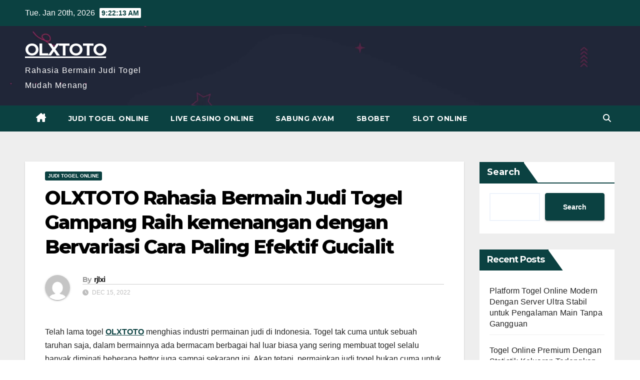

--- FILE ---
content_type: text/html; charset=UTF-8
request_url: https://sargamclub.org/olxtoto-rahasia-bermain-judi-togel-gampang-raih-kemenangan-dengan-bervariasi-cara-paling-efektif-gucialit/
body_size: 17557
content:


<!DOCTYPE html>
<html lang="en-US">
<head>
<meta charset="UTF-8">
<meta name="viewport" content="width=device-width, initial-scale=1">
<link rel="profile" href="https://gmpg.org/xfn/11">
<meta name='robots' content='index, follow, max-image-preview:large, max-snippet:-1, max-video-preview:-1' />

	<!-- This site is optimized with the Yoast SEO plugin v26.7 - https://yoast.com/wordpress/plugins/seo/ -->
	<title>OLXTOTO - OLXTOTO Rahasia Bermain Judi Togel Gampang Raih kemenangan dengan Bervariasi Cara Paling Efektif Gucialit</title>
	<meta name="description" content="OLXTOTO - OLXTOTO Rahasia Bermain Judi Togel Gampang Raih kemenangan dengan Bervariasi Cara Paling Efektif Gucialit" />
	<link rel="canonical" href="https://sargamclub.org/olxtoto-rahasia-bermain-judi-togel-gampang-raih-kemenangan-dengan-bervariasi-cara-paling-efektif-gucialit/" />
	<meta property="og:locale" content="en_US" />
	<meta property="og:type" content="article" />
	<meta property="og:title" content="OLXTOTO - OLXTOTO Rahasia Bermain Judi Togel Gampang Raih kemenangan dengan Bervariasi Cara Paling Efektif Gucialit" />
	<meta property="og:description" content="OLXTOTO - OLXTOTO Rahasia Bermain Judi Togel Gampang Raih kemenangan dengan Bervariasi Cara Paling Efektif Gucialit" />
	<meta property="og:url" content="https://sargamclub.org/olxtoto-rahasia-bermain-judi-togel-gampang-raih-kemenangan-dengan-bervariasi-cara-paling-efektif-gucialit/" />
	<meta property="og:site_name" content="OLXTOTO" />
	<meta property="article:published_time" content="2022-12-15T10:57:46+00:00" />
	<meta property="og:image" content="http://sargamclub.org/wp-content/uploads/2022/12/HojJn0g-1-300x171.jpg" />
	<meta name="author" content="rjlxi" />
	<meta name="twitter:card" content="summary_large_image" />
	<meta name="twitter:label1" content="Written by" />
	<meta name="twitter:data1" content="rjlxi" />
	<meta name="twitter:label2" content="Est. reading time" />
	<meta name="twitter:data2" content="5 minutes" />
	<script type="application/ld+json" class="yoast-schema-graph">{"@context":"https://schema.org","@graph":[{"@type":"Article","@id":"https://sargamclub.org/olxtoto-rahasia-bermain-judi-togel-gampang-raih-kemenangan-dengan-bervariasi-cara-paling-efektif-gucialit/#article","isPartOf":{"@id":"https://sargamclub.org/olxtoto-rahasia-bermain-judi-togel-gampang-raih-kemenangan-dengan-bervariasi-cara-paling-efektif-gucialit/"},"author":{"name":"rjlxi","@id":"https://sargamclub.org/#/schema/person/a5898aede497097985f9b26e8802e8ab"},"headline":"OLXTOTO Rahasia Bermain Judi Togel Gampang Raih kemenangan dengan Bervariasi Cara Paling Efektif Gucialit","datePublished":"2022-12-15T10:57:46+00:00","mainEntityOfPage":{"@id":"https://sargamclub.org/olxtoto-rahasia-bermain-judi-togel-gampang-raih-kemenangan-dengan-bervariasi-cara-paling-efektif-gucialit/"},"wordCount":1060,"commentCount":0,"image":{"@id":"https://sargamclub.org/olxtoto-rahasia-bermain-judi-togel-gampang-raih-kemenangan-dengan-bervariasi-cara-paling-efektif-gucialit/#primaryimage"},"thumbnailUrl":"http://sargamclub.org/wp-content/uploads/2022/12/HojJn0g-1-300x171.jpg","articleSection":["Judi Togel Online"],"inLanguage":"en-US","potentialAction":[{"@type":"CommentAction","name":"Comment","target":["https://sargamclub.org/olxtoto-rahasia-bermain-judi-togel-gampang-raih-kemenangan-dengan-bervariasi-cara-paling-efektif-gucialit/#respond"]}]},{"@type":"WebPage","@id":"https://sargamclub.org/olxtoto-rahasia-bermain-judi-togel-gampang-raih-kemenangan-dengan-bervariasi-cara-paling-efektif-gucialit/","url":"https://sargamclub.org/olxtoto-rahasia-bermain-judi-togel-gampang-raih-kemenangan-dengan-bervariasi-cara-paling-efektif-gucialit/","name":"OLXTOTO - OLXTOTO Rahasia Bermain Judi Togel Gampang Raih kemenangan dengan Bervariasi Cara Paling Efektif Gucialit","isPartOf":{"@id":"https://sargamclub.org/#website"},"primaryImageOfPage":{"@id":"https://sargamclub.org/olxtoto-rahasia-bermain-judi-togel-gampang-raih-kemenangan-dengan-bervariasi-cara-paling-efektif-gucialit/#primaryimage"},"image":{"@id":"https://sargamclub.org/olxtoto-rahasia-bermain-judi-togel-gampang-raih-kemenangan-dengan-bervariasi-cara-paling-efektif-gucialit/#primaryimage"},"thumbnailUrl":"http://sargamclub.org/wp-content/uploads/2022/12/HojJn0g-1-300x171.jpg","datePublished":"2022-12-15T10:57:46+00:00","author":{"@id":"https://sargamclub.org/#/schema/person/a5898aede497097985f9b26e8802e8ab"},"description":"OLXTOTO - OLXTOTO Rahasia Bermain Judi Togel Gampang Raih kemenangan dengan Bervariasi Cara Paling Efektif Gucialit","breadcrumb":{"@id":"https://sargamclub.org/olxtoto-rahasia-bermain-judi-togel-gampang-raih-kemenangan-dengan-bervariasi-cara-paling-efektif-gucialit/#breadcrumb"},"inLanguage":"en-US","potentialAction":[{"@type":"ReadAction","target":["https://sargamclub.org/olxtoto-rahasia-bermain-judi-togel-gampang-raih-kemenangan-dengan-bervariasi-cara-paling-efektif-gucialit/"]}]},{"@type":"ImageObject","inLanguage":"en-US","@id":"https://sargamclub.org/olxtoto-rahasia-bermain-judi-togel-gampang-raih-kemenangan-dengan-bervariasi-cara-paling-efektif-gucialit/#primaryimage","url":"http://sargamclub.org/wp-content/uploads/2022/12/HojJn0g-1-300x171.jpg","contentUrl":"http://sargamclub.org/wp-content/uploads/2022/12/HojJn0g-1-300x171.jpg"},{"@type":"BreadcrumbList","@id":"https://sargamclub.org/olxtoto-rahasia-bermain-judi-togel-gampang-raih-kemenangan-dengan-bervariasi-cara-paling-efektif-gucialit/#breadcrumb","itemListElement":[{"@type":"ListItem","position":1,"name":"Home","item":"https://sargamclub.org/"},{"@type":"ListItem","position":2,"name":"OLXTOTO Rahasia Bermain Judi Togel Gampang Raih kemenangan dengan Bervariasi Cara Paling Efektif Gucialit"}]},{"@type":"WebSite","@id":"https://sargamclub.org/#website","url":"https://sargamclub.org/","name":"OLXTOTO","description":"Rahasia Bermain Judi Togel Mudah Menang","alternateName":"sargamclub.org","potentialAction":[{"@type":"SearchAction","target":{"@type":"EntryPoint","urlTemplate":"https://sargamclub.org/?s={search_term_string}"},"query-input":{"@type":"PropertyValueSpecification","valueRequired":true,"valueName":"search_term_string"}}],"inLanguage":"en-US"},{"@type":"Person","@id":"https://sargamclub.org/#/schema/person/a5898aede497097985f9b26e8802e8ab","name":"rjlxi","image":{"@type":"ImageObject","inLanguage":"en-US","@id":"https://sargamclub.org/#/schema/person/image/","url":"https://secure.gravatar.com/avatar/d003a8de60613667f2349946f57d3e81ed1be323c466f857722a1426b7306719?s=96&d=mm&r=g","contentUrl":"https://secure.gravatar.com/avatar/d003a8de60613667f2349946f57d3e81ed1be323c466f857722a1426b7306719?s=96&d=mm&r=g","caption":"rjlxi"},"sameAs":["http://sargamclub.org"],"url":"https://sargamclub.org/author/rjlxi/"}]}</script>
	<!-- / Yoast SEO plugin. -->


<link rel='dns-prefetch' href='//fonts.googleapis.com' />
<link rel="alternate" type="application/rss+xml" title="OLXTOTO &raquo; Feed" href="https://sargamclub.org/feed/" />
<link rel="alternate" type="application/rss+xml" title="OLXTOTO &raquo; Comments Feed" href="https://sargamclub.org/comments/feed/" />
<link rel="alternate" type="application/rss+xml" title="OLXTOTO &raquo; OLXTOTO Rahasia Bermain Judi Togel Gampang Raih kemenangan dengan Bervariasi Cara Paling Efektif Gucialit Comments Feed" href="https://sargamclub.org/olxtoto-rahasia-bermain-judi-togel-gampang-raih-kemenangan-dengan-bervariasi-cara-paling-efektif-gucialit/feed/" />
<link rel="alternate" title="oEmbed (JSON)" type="application/json+oembed" href="https://sargamclub.org/wp-json/oembed/1.0/embed?url=https%3A%2F%2Fsargamclub.org%2Folxtoto-rahasia-bermain-judi-togel-gampang-raih-kemenangan-dengan-bervariasi-cara-paling-efektif-gucialit%2F" />
<link rel="alternate" title="oEmbed (XML)" type="text/xml+oembed" href="https://sargamclub.org/wp-json/oembed/1.0/embed?url=https%3A%2F%2Fsargamclub.org%2Folxtoto-rahasia-bermain-judi-togel-gampang-raih-kemenangan-dengan-bervariasi-cara-paling-efektif-gucialit%2F&#038;format=xml" />
<style id='wp-img-auto-sizes-contain-inline-css'>
img:is([sizes=auto i],[sizes^="auto," i]){contain-intrinsic-size:3000px 1500px}
/*# sourceURL=wp-img-auto-sizes-contain-inline-css */
</style>
<style id='wp-emoji-styles-inline-css'>

	img.wp-smiley, img.emoji {
		display: inline !important;
		border: none !important;
		box-shadow: none !important;
		height: 1em !important;
		width: 1em !important;
		margin: 0 0.07em !important;
		vertical-align: -0.1em !important;
		background: none !important;
		padding: 0 !important;
	}
/*# sourceURL=wp-emoji-styles-inline-css */
</style>
<style id='wp-block-library-inline-css'>
:root{--wp-block-synced-color:#7a00df;--wp-block-synced-color--rgb:122,0,223;--wp-bound-block-color:var(--wp-block-synced-color);--wp-editor-canvas-background:#ddd;--wp-admin-theme-color:#007cba;--wp-admin-theme-color--rgb:0,124,186;--wp-admin-theme-color-darker-10:#006ba1;--wp-admin-theme-color-darker-10--rgb:0,107,160.5;--wp-admin-theme-color-darker-20:#005a87;--wp-admin-theme-color-darker-20--rgb:0,90,135;--wp-admin-border-width-focus:2px}@media (min-resolution:192dpi){:root{--wp-admin-border-width-focus:1.5px}}.wp-element-button{cursor:pointer}:root .has-very-light-gray-background-color{background-color:#eee}:root .has-very-dark-gray-background-color{background-color:#313131}:root .has-very-light-gray-color{color:#eee}:root .has-very-dark-gray-color{color:#313131}:root .has-vivid-green-cyan-to-vivid-cyan-blue-gradient-background{background:linear-gradient(135deg,#00d084,#0693e3)}:root .has-purple-crush-gradient-background{background:linear-gradient(135deg,#34e2e4,#4721fb 50%,#ab1dfe)}:root .has-hazy-dawn-gradient-background{background:linear-gradient(135deg,#faaca8,#dad0ec)}:root .has-subdued-olive-gradient-background{background:linear-gradient(135deg,#fafae1,#67a671)}:root .has-atomic-cream-gradient-background{background:linear-gradient(135deg,#fdd79a,#004a59)}:root .has-nightshade-gradient-background{background:linear-gradient(135deg,#330968,#31cdcf)}:root .has-midnight-gradient-background{background:linear-gradient(135deg,#020381,#2874fc)}:root{--wp--preset--font-size--normal:16px;--wp--preset--font-size--huge:42px}.has-regular-font-size{font-size:1em}.has-larger-font-size{font-size:2.625em}.has-normal-font-size{font-size:var(--wp--preset--font-size--normal)}.has-huge-font-size{font-size:var(--wp--preset--font-size--huge)}.has-text-align-center{text-align:center}.has-text-align-left{text-align:left}.has-text-align-right{text-align:right}.has-fit-text{white-space:nowrap!important}#end-resizable-editor-section{display:none}.aligncenter{clear:both}.items-justified-left{justify-content:flex-start}.items-justified-center{justify-content:center}.items-justified-right{justify-content:flex-end}.items-justified-space-between{justify-content:space-between}.screen-reader-text{border:0;clip-path:inset(50%);height:1px;margin:-1px;overflow:hidden;padding:0;position:absolute;width:1px;word-wrap:normal!important}.screen-reader-text:focus{background-color:#ddd;clip-path:none;color:#444;display:block;font-size:1em;height:auto;left:5px;line-height:normal;padding:15px 23px 14px;text-decoration:none;top:5px;width:auto;z-index:100000}html :where(.has-border-color){border-style:solid}html :where([style*=border-top-color]){border-top-style:solid}html :where([style*=border-right-color]){border-right-style:solid}html :where([style*=border-bottom-color]){border-bottom-style:solid}html :where([style*=border-left-color]){border-left-style:solid}html :where([style*=border-width]){border-style:solid}html :where([style*=border-top-width]){border-top-style:solid}html :where([style*=border-right-width]){border-right-style:solid}html :where([style*=border-bottom-width]){border-bottom-style:solid}html :where([style*=border-left-width]){border-left-style:solid}html :where(img[class*=wp-image-]){height:auto;max-width:100%}:where(figure){margin:0 0 1em}html :where(.is-position-sticky){--wp-admin--admin-bar--position-offset:var(--wp-admin--admin-bar--height,0px)}@media screen and (max-width:600px){html :where(.is-position-sticky){--wp-admin--admin-bar--position-offset:0px}}

/*# sourceURL=wp-block-library-inline-css */
</style><style id='wp-block-heading-inline-css'>
h1:where(.wp-block-heading).has-background,h2:where(.wp-block-heading).has-background,h3:where(.wp-block-heading).has-background,h4:where(.wp-block-heading).has-background,h5:where(.wp-block-heading).has-background,h6:where(.wp-block-heading).has-background{padding:1.25em 2.375em}h1.has-text-align-left[style*=writing-mode]:where([style*=vertical-lr]),h1.has-text-align-right[style*=writing-mode]:where([style*=vertical-rl]),h2.has-text-align-left[style*=writing-mode]:where([style*=vertical-lr]),h2.has-text-align-right[style*=writing-mode]:where([style*=vertical-rl]),h3.has-text-align-left[style*=writing-mode]:where([style*=vertical-lr]),h3.has-text-align-right[style*=writing-mode]:where([style*=vertical-rl]),h4.has-text-align-left[style*=writing-mode]:where([style*=vertical-lr]),h4.has-text-align-right[style*=writing-mode]:where([style*=vertical-rl]),h5.has-text-align-left[style*=writing-mode]:where([style*=vertical-lr]),h5.has-text-align-right[style*=writing-mode]:where([style*=vertical-rl]),h6.has-text-align-left[style*=writing-mode]:where([style*=vertical-lr]),h6.has-text-align-right[style*=writing-mode]:where([style*=vertical-rl]){rotate:180deg}
/*# sourceURL=https://sargamclub.org/wp-includes/blocks/heading/style.min.css */
</style>
<style id='wp-block-latest-comments-inline-css'>
ol.wp-block-latest-comments{box-sizing:border-box;margin-left:0}:where(.wp-block-latest-comments:not([style*=line-height] .wp-block-latest-comments__comment)){line-height:1.1}:where(.wp-block-latest-comments:not([style*=line-height] .wp-block-latest-comments__comment-excerpt p)){line-height:1.8}.has-dates :where(.wp-block-latest-comments:not([style*=line-height])),.has-excerpts :where(.wp-block-latest-comments:not([style*=line-height])){line-height:1.5}.wp-block-latest-comments .wp-block-latest-comments{padding-left:0}.wp-block-latest-comments__comment{list-style:none;margin-bottom:1em}.has-avatars .wp-block-latest-comments__comment{list-style:none;min-height:2.25em}.has-avatars .wp-block-latest-comments__comment .wp-block-latest-comments__comment-excerpt,.has-avatars .wp-block-latest-comments__comment .wp-block-latest-comments__comment-meta{margin-left:3.25em}.wp-block-latest-comments__comment-excerpt p{font-size:.875em;margin:.36em 0 1.4em}.wp-block-latest-comments__comment-date{display:block;font-size:.75em}.wp-block-latest-comments .avatar,.wp-block-latest-comments__comment-avatar{border-radius:1.5em;display:block;float:left;height:2.5em;margin-right:.75em;width:2.5em}.wp-block-latest-comments[class*=-font-size] a,.wp-block-latest-comments[style*=font-size] a{font-size:inherit}
/*# sourceURL=https://sargamclub.org/wp-includes/blocks/latest-comments/style.min.css */
</style>
<style id='wp-block-latest-posts-inline-css'>
.wp-block-latest-posts{box-sizing:border-box}.wp-block-latest-posts.alignleft{margin-right:2em}.wp-block-latest-posts.alignright{margin-left:2em}.wp-block-latest-posts.wp-block-latest-posts__list{list-style:none}.wp-block-latest-posts.wp-block-latest-posts__list li{clear:both;overflow-wrap:break-word}.wp-block-latest-posts.is-grid{display:flex;flex-wrap:wrap}.wp-block-latest-posts.is-grid li{margin:0 1.25em 1.25em 0;width:100%}@media (min-width:600px){.wp-block-latest-posts.columns-2 li{width:calc(50% - .625em)}.wp-block-latest-posts.columns-2 li:nth-child(2n){margin-right:0}.wp-block-latest-posts.columns-3 li{width:calc(33.33333% - .83333em)}.wp-block-latest-posts.columns-3 li:nth-child(3n){margin-right:0}.wp-block-latest-posts.columns-4 li{width:calc(25% - .9375em)}.wp-block-latest-posts.columns-4 li:nth-child(4n){margin-right:0}.wp-block-latest-posts.columns-5 li{width:calc(20% - 1em)}.wp-block-latest-posts.columns-5 li:nth-child(5n){margin-right:0}.wp-block-latest-posts.columns-6 li{width:calc(16.66667% - 1.04167em)}.wp-block-latest-posts.columns-6 li:nth-child(6n){margin-right:0}}:root :where(.wp-block-latest-posts.is-grid){padding:0}:root :where(.wp-block-latest-posts.wp-block-latest-posts__list){padding-left:0}.wp-block-latest-posts__post-author,.wp-block-latest-posts__post-date{display:block;font-size:.8125em}.wp-block-latest-posts__post-excerpt,.wp-block-latest-posts__post-full-content{margin-bottom:1em;margin-top:.5em}.wp-block-latest-posts__featured-image a{display:inline-block}.wp-block-latest-posts__featured-image img{height:auto;max-width:100%;width:auto}.wp-block-latest-posts__featured-image.alignleft{float:left;margin-right:1em}.wp-block-latest-posts__featured-image.alignright{float:right;margin-left:1em}.wp-block-latest-posts__featured-image.aligncenter{margin-bottom:1em;text-align:center}
/*# sourceURL=https://sargamclub.org/wp-includes/blocks/latest-posts/style.min.css */
</style>
<style id='wp-block-search-inline-css'>
.wp-block-search__button{margin-left:10px;word-break:normal}.wp-block-search__button.has-icon{line-height:0}.wp-block-search__button svg{height:1.25em;min-height:24px;min-width:24px;width:1.25em;fill:currentColor;vertical-align:text-bottom}:where(.wp-block-search__button){border:1px solid #ccc;padding:6px 10px}.wp-block-search__inside-wrapper{display:flex;flex:auto;flex-wrap:nowrap;max-width:100%}.wp-block-search__label{width:100%}.wp-block-search.wp-block-search__button-only .wp-block-search__button{box-sizing:border-box;display:flex;flex-shrink:0;justify-content:center;margin-left:0;max-width:100%}.wp-block-search.wp-block-search__button-only .wp-block-search__inside-wrapper{min-width:0!important;transition-property:width}.wp-block-search.wp-block-search__button-only .wp-block-search__input{flex-basis:100%;transition-duration:.3s}.wp-block-search.wp-block-search__button-only.wp-block-search__searchfield-hidden,.wp-block-search.wp-block-search__button-only.wp-block-search__searchfield-hidden .wp-block-search__inside-wrapper{overflow:hidden}.wp-block-search.wp-block-search__button-only.wp-block-search__searchfield-hidden .wp-block-search__input{border-left-width:0!important;border-right-width:0!important;flex-basis:0;flex-grow:0;margin:0;min-width:0!important;padding-left:0!important;padding-right:0!important;width:0!important}:where(.wp-block-search__input){appearance:none;border:1px solid #949494;flex-grow:1;font-family:inherit;font-size:inherit;font-style:inherit;font-weight:inherit;letter-spacing:inherit;line-height:inherit;margin-left:0;margin-right:0;min-width:3rem;padding:8px;text-decoration:unset!important;text-transform:inherit}:where(.wp-block-search__button-inside .wp-block-search__inside-wrapper){background-color:#fff;border:1px solid #949494;box-sizing:border-box;padding:4px}:where(.wp-block-search__button-inside .wp-block-search__inside-wrapper) .wp-block-search__input{border:none;border-radius:0;padding:0 4px}:where(.wp-block-search__button-inside .wp-block-search__inside-wrapper) .wp-block-search__input:focus{outline:none}:where(.wp-block-search__button-inside .wp-block-search__inside-wrapper) :where(.wp-block-search__button){padding:4px 8px}.wp-block-search.aligncenter .wp-block-search__inside-wrapper{margin:auto}.wp-block[data-align=right] .wp-block-search.wp-block-search__button-only .wp-block-search__inside-wrapper{float:right}
/*# sourceURL=https://sargamclub.org/wp-includes/blocks/search/style.min.css */
</style>
<style id='wp-block-search-theme-inline-css'>
.wp-block-search .wp-block-search__label{font-weight:700}.wp-block-search__button{border:1px solid #ccc;padding:.375em .625em}
/*# sourceURL=https://sargamclub.org/wp-includes/blocks/search/theme.min.css */
</style>
<style id='wp-block-group-inline-css'>
.wp-block-group{box-sizing:border-box}:where(.wp-block-group.wp-block-group-is-layout-constrained){position:relative}
/*# sourceURL=https://sargamclub.org/wp-includes/blocks/group/style.min.css */
</style>
<style id='wp-block-group-theme-inline-css'>
:where(.wp-block-group.has-background){padding:1.25em 2.375em}
/*# sourceURL=https://sargamclub.org/wp-includes/blocks/group/theme.min.css */
</style>
<style id='global-styles-inline-css'>
:root{--wp--preset--aspect-ratio--square: 1;--wp--preset--aspect-ratio--4-3: 4/3;--wp--preset--aspect-ratio--3-4: 3/4;--wp--preset--aspect-ratio--3-2: 3/2;--wp--preset--aspect-ratio--2-3: 2/3;--wp--preset--aspect-ratio--16-9: 16/9;--wp--preset--aspect-ratio--9-16: 9/16;--wp--preset--color--black: #000000;--wp--preset--color--cyan-bluish-gray: #abb8c3;--wp--preset--color--white: #ffffff;--wp--preset--color--pale-pink: #f78da7;--wp--preset--color--vivid-red: #cf2e2e;--wp--preset--color--luminous-vivid-orange: #ff6900;--wp--preset--color--luminous-vivid-amber: #fcb900;--wp--preset--color--light-green-cyan: #7bdcb5;--wp--preset--color--vivid-green-cyan: #00d084;--wp--preset--color--pale-cyan-blue: #8ed1fc;--wp--preset--color--vivid-cyan-blue: #0693e3;--wp--preset--color--vivid-purple: #9b51e0;--wp--preset--gradient--vivid-cyan-blue-to-vivid-purple: linear-gradient(135deg,rgb(6,147,227) 0%,rgb(155,81,224) 100%);--wp--preset--gradient--light-green-cyan-to-vivid-green-cyan: linear-gradient(135deg,rgb(122,220,180) 0%,rgb(0,208,130) 100%);--wp--preset--gradient--luminous-vivid-amber-to-luminous-vivid-orange: linear-gradient(135deg,rgb(252,185,0) 0%,rgb(255,105,0) 100%);--wp--preset--gradient--luminous-vivid-orange-to-vivid-red: linear-gradient(135deg,rgb(255,105,0) 0%,rgb(207,46,46) 100%);--wp--preset--gradient--very-light-gray-to-cyan-bluish-gray: linear-gradient(135deg,rgb(238,238,238) 0%,rgb(169,184,195) 100%);--wp--preset--gradient--cool-to-warm-spectrum: linear-gradient(135deg,rgb(74,234,220) 0%,rgb(151,120,209) 20%,rgb(207,42,186) 40%,rgb(238,44,130) 60%,rgb(251,105,98) 80%,rgb(254,248,76) 100%);--wp--preset--gradient--blush-light-purple: linear-gradient(135deg,rgb(255,206,236) 0%,rgb(152,150,240) 100%);--wp--preset--gradient--blush-bordeaux: linear-gradient(135deg,rgb(254,205,165) 0%,rgb(254,45,45) 50%,rgb(107,0,62) 100%);--wp--preset--gradient--luminous-dusk: linear-gradient(135deg,rgb(255,203,112) 0%,rgb(199,81,192) 50%,rgb(65,88,208) 100%);--wp--preset--gradient--pale-ocean: linear-gradient(135deg,rgb(255,245,203) 0%,rgb(182,227,212) 50%,rgb(51,167,181) 100%);--wp--preset--gradient--electric-grass: linear-gradient(135deg,rgb(202,248,128) 0%,rgb(113,206,126) 100%);--wp--preset--gradient--midnight: linear-gradient(135deg,rgb(2,3,129) 0%,rgb(40,116,252) 100%);--wp--preset--font-size--small: 13px;--wp--preset--font-size--medium: 20px;--wp--preset--font-size--large: 36px;--wp--preset--font-size--x-large: 42px;--wp--preset--spacing--20: 0.44rem;--wp--preset--spacing--30: 0.67rem;--wp--preset--spacing--40: 1rem;--wp--preset--spacing--50: 1.5rem;--wp--preset--spacing--60: 2.25rem;--wp--preset--spacing--70: 3.38rem;--wp--preset--spacing--80: 5.06rem;--wp--preset--shadow--natural: 6px 6px 9px rgba(0, 0, 0, 0.2);--wp--preset--shadow--deep: 12px 12px 50px rgba(0, 0, 0, 0.4);--wp--preset--shadow--sharp: 6px 6px 0px rgba(0, 0, 0, 0.2);--wp--preset--shadow--outlined: 6px 6px 0px -3px rgb(255, 255, 255), 6px 6px rgb(0, 0, 0);--wp--preset--shadow--crisp: 6px 6px 0px rgb(0, 0, 0);}:root :where(.is-layout-flow) > :first-child{margin-block-start: 0;}:root :where(.is-layout-flow) > :last-child{margin-block-end: 0;}:root :where(.is-layout-flow) > *{margin-block-start: 24px;margin-block-end: 0;}:root :where(.is-layout-constrained) > :first-child{margin-block-start: 0;}:root :where(.is-layout-constrained) > :last-child{margin-block-end: 0;}:root :where(.is-layout-constrained) > *{margin-block-start: 24px;margin-block-end: 0;}:root :where(.is-layout-flex){gap: 24px;}:root :where(.is-layout-grid){gap: 24px;}body .is-layout-flex{display: flex;}.is-layout-flex{flex-wrap: wrap;align-items: center;}.is-layout-flex > :is(*, div){margin: 0;}body .is-layout-grid{display: grid;}.is-layout-grid > :is(*, div){margin: 0;}.has-black-color{color: var(--wp--preset--color--black) !important;}.has-cyan-bluish-gray-color{color: var(--wp--preset--color--cyan-bluish-gray) !important;}.has-white-color{color: var(--wp--preset--color--white) !important;}.has-pale-pink-color{color: var(--wp--preset--color--pale-pink) !important;}.has-vivid-red-color{color: var(--wp--preset--color--vivid-red) !important;}.has-luminous-vivid-orange-color{color: var(--wp--preset--color--luminous-vivid-orange) !important;}.has-luminous-vivid-amber-color{color: var(--wp--preset--color--luminous-vivid-amber) !important;}.has-light-green-cyan-color{color: var(--wp--preset--color--light-green-cyan) !important;}.has-vivid-green-cyan-color{color: var(--wp--preset--color--vivid-green-cyan) !important;}.has-pale-cyan-blue-color{color: var(--wp--preset--color--pale-cyan-blue) !important;}.has-vivid-cyan-blue-color{color: var(--wp--preset--color--vivid-cyan-blue) !important;}.has-vivid-purple-color{color: var(--wp--preset--color--vivid-purple) !important;}.has-black-background-color{background-color: var(--wp--preset--color--black) !important;}.has-cyan-bluish-gray-background-color{background-color: var(--wp--preset--color--cyan-bluish-gray) !important;}.has-white-background-color{background-color: var(--wp--preset--color--white) !important;}.has-pale-pink-background-color{background-color: var(--wp--preset--color--pale-pink) !important;}.has-vivid-red-background-color{background-color: var(--wp--preset--color--vivid-red) !important;}.has-luminous-vivid-orange-background-color{background-color: var(--wp--preset--color--luminous-vivid-orange) !important;}.has-luminous-vivid-amber-background-color{background-color: var(--wp--preset--color--luminous-vivid-amber) !important;}.has-light-green-cyan-background-color{background-color: var(--wp--preset--color--light-green-cyan) !important;}.has-vivid-green-cyan-background-color{background-color: var(--wp--preset--color--vivid-green-cyan) !important;}.has-pale-cyan-blue-background-color{background-color: var(--wp--preset--color--pale-cyan-blue) !important;}.has-vivid-cyan-blue-background-color{background-color: var(--wp--preset--color--vivid-cyan-blue) !important;}.has-vivid-purple-background-color{background-color: var(--wp--preset--color--vivid-purple) !important;}.has-black-border-color{border-color: var(--wp--preset--color--black) !important;}.has-cyan-bluish-gray-border-color{border-color: var(--wp--preset--color--cyan-bluish-gray) !important;}.has-white-border-color{border-color: var(--wp--preset--color--white) !important;}.has-pale-pink-border-color{border-color: var(--wp--preset--color--pale-pink) !important;}.has-vivid-red-border-color{border-color: var(--wp--preset--color--vivid-red) !important;}.has-luminous-vivid-orange-border-color{border-color: var(--wp--preset--color--luminous-vivid-orange) !important;}.has-luminous-vivid-amber-border-color{border-color: var(--wp--preset--color--luminous-vivid-amber) !important;}.has-light-green-cyan-border-color{border-color: var(--wp--preset--color--light-green-cyan) !important;}.has-vivid-green-cyan-border-color{border-color: var(--wp--preset--color--vivid-green-cyan) !important;}.has-pale-cyan-blue-border-color{border-color: var(--wp--preset--color--pale-cyan-blue) !important;}.has-vivid-cyan-blue-border-color{border-color: var(--wp--preset--color--vivid-cyan-blue) !important;}.has-vivid-purple-border-color{border-color: var(--wp--preset--color--vivid-purple) !important;}.has-vivid-cyan-blue-to-vivid-purple-gradient-background{background: var(--wp--preset--gradient--vivid-cyan-blue-to-vivid-purple) !important;}.has-light-green-cyan-to-vivid-green-cyan-gradient-background{background: var(--wp--preset--gradient--light-green-cyan-to-vivid-green-cyan) !important;}.has-luminous-vivid-amber-to-luminous-vivid-orange-gradient-background{background: var(--wp--preset--gradient--luminous-vivid-amber-to-luminous-vivid-orange) !important;}.has-luminous-vivid-orange-to-vivid-red-gradient-background{background: var(--wp--preset--gradient--luminous-vivid-orange-to-vivid-red) !important;}.has-very-light-gray-to-cyan-bluish-gray-gradient-background{background: var(--wp--preset--gradient--very-light-gray-to-cyan-bluish-gray) !important;}.has-cool-to-warm-spectrum-gradient-background{background: var(--wp--preset--gradient--cool-to-warm-spectrum) !important;}.has-blush-light-purple-gradient-background{background: var(--wp--preset--gradient--blush-light-purple) !important;}.has-blush-bordeaux-gradient-background{background: var(--wp--preset--gradient--blush-bordeaux) !important;}.has-luminous-dusk-gradient-background{background: var(--wp--preset--gradient--luminous-dusk) !important;}.has-pale-ocean-gradient-background{background: var(--wp--preset--gradient--pale-ocean) !important;}.has-electric-grass-gradient-background{background: var(--wp--preset--gradient--electric-grass) !important;}.has-midnight-gradient-background{background: var(--wp--preset--gradient--midnight) !important;}.has-small-font-size{font-size: var(--wp--preset--font-size--small) !important;}.has-medium-font-size{font-size: var(--wp--preset--font-size--medium) !important;}.has-large-font-size{font-size: var(--wp--preset--font-size--large) !important;}.has-x-large-font-size{font-size: var(--wp--preset--font-size--x-large) !important;}
/*# sourceURL=global-styles-inline-css */
</style>

<style id='classic-theme-styles-inline-css'>
/*! This file is auto-generated */
.wp-block-button__link{color:#fff;background-color:#32373c;border-radius:9999px;box-shadow:none;text-decoration:none;padding:calc(.667em + 2px) calc(1.333em + 2px);font-size:1.125em}.wp-block-file__button{background:#32373c;color:#fff;text-decoration:none}
/*# sourceURL=/wp-includes/css/classic-themes.min.css */
</style>
<link rel='stylesheet' id='newsup-fonts-css' href='//fonts.googleapis.com/css?family=Montserrat%3A400%2C500%2C700%2C800%7CWork%2BSans%3A300%2C400%2C500%2C600%2C700%2C800%2C900%26display%3Dswap&#038;subset=latin%2Clatin-ext' media='all' />
<link rel='stylesheet' id='bootstrap-css' href='https://sargamclub.org/wp-content/themes/newsup/css/bootstrap.css?ver=6.9' media='all' />
<link rel='stylesheet' id='newsup-style-css' href='https://sargamclub.org/wp-content/themes/max-news/style.css?ver=6.9' media='all' />
<link rel='stylesheet' id='font-awesome-5-all-css' href='https://sargamclub.org/wp-content/themes/newsup/css/font-awesome/css/all.min.css?ver=6.9' media='all' />
<link rel='stylesheet' id='font-awesome-4-shim-css' href='https://sargamclub.org/wp-content/themes/newsup/css/font-awesome/css/v4-shims.min.css?ver=6.9' media='all' />
<link rel='stylesheet' id='owl-carousel-css' href='https://sargamclub.org/wp-content/themes/newsup/css/owl.carousel.css?ver=6.9' media='all' />
<link rel='stylesheet' id='smartmenus-css' href='https://sargamclub.org/wp-content/themes/newsup/css/jquery.smartmenus.bootstrap.css?ver=6.9' media='all' />
<link rel='stylesheet' id='newsup-custom-css-css' href='https://sargamclub.org/wp-content/themes/newsup/inc/ansar/customize/css/customizer.css?ver=1.0' media='all' />
<link rel='stylesheet' id='newsup-style-parent-css' href='https://sargamclub.org/wp-content/themes/newsup/style.css?ver=6.9' media='all' />
<link rel='stylesheet' id='maxnews-style-css' href='https://sargamclub.org/wp-content/themes/max-news/style.css?ver=1.0' media='all' />
<link rel='stylesheet' id='maxnews-default-css-css' href='https://sargamclub.org/wp-content/themes/max-news/css/colors/default.css?ver=6.9' media='all' />
<script src="https://sargamclub.org/wp-includes/js/jquery/jquery.min.js?ver=3.7.1" id="jquery-core-js"></script>
<script src="https://sargamclub.org/wp-includes/js/jquery/jquery-migrate.min.js?ver=3.4.1" id="jquery-migrate-js"></script>
<script src="https://sargamclub.org/wp-content/themes/newsup/js/navigation.js?ver=6.9" id="newsup-navigation-js"></script>
<script src="https://sargamclub.org/wp-content/themes/newsup/js/bootstrap.js?ver=6.9" id="bootstrap-js"></script>
<script src="https://sargamclub.org/wp-content/themes/newsup/js/owl.carousel.min.js?ver=6.9" id="owl-carousel-min-js"></script>
<script src="https://sargamclub.org/wp-content/themes/newsup/js/jquery.smartmenus.js?ver=6.9" id="smartmenus-js-js"></script>
<script src="https://sargamclub.org/wp-content/themes/newsup/js/jquery.smartmenus.bootstrap.js?ver=6.9" id="bootstrap-smartmenus-js-js"></script>
<script src="https://sargamclub.org/wp-content/themes/newsup/js/jquery.marquee.js?ver=6.9" id="newsup-marquee-js-js"></script>
<script src="https://sargamclub.org/wp-content/themes/newsup/js/main.js?ver=6.9" id="newsup-main-js-js"></script>
<link rel="https://api.w.org/" href="https://sargamclub.org/wp-json/" /><link rel="alternate" title="JSON" type="application/json" href="https://sargamclub.org/wp-json/wp/v2/posts/957" /><link rel="EditURI" type="application/rsd+xml" title="RSD" href="https://sargamclub.org/xmlrpc.php?rsd" />
<meta name="generator" content="WordPress 6.9" />
<link rel='shortlink' href='https://sargamclub.org/?p=957' />
<link rel="pingback" href="https://sargamclub.org/xmlrpc.php"> 
<style type="text/css" id="custom-background-css">
    .wrapper { background-color: #eee; }
</style>
    <style type="text/css">
            body .site-title a,
        body .site-description {
            color: ##143745;
        }

        .site-branding-text .site-title a {
                font-size: px;
            }

            @media only screen and (max-width: 640px) {
                .site-branding-text .site-title a {
                    font-size: 40px;

                }
            }

            @media only screen and (max-width: 375px) {
                .site-branding-text .site-title a {
                    font-size: 32px;

                }
            }

        </style>
    </head>
<body class="wp-singular post-template-default single single-post postid-957 single-format-standard wp-embed-responsive wp-theme-newsup wp-child-theme-max-news ta-hide-date-author-in-list" >
<div id="page" class="site">
<a class="skip-link screen-reader-text" href="#content">
Skip to content</a>
    <div class="wrapper" id="custom-background-css">
        <header class="mg-headwidget">
            <!--==================== TOP BAR ====================-->

            <div class="mg-head-detail hidden-xs">
    <div class="container-fluid">
        <div class="row align-items-center">
                        <div class="col-md-6 col-xs-12">
                <ul class="info-left">
                                <li>Tue. Jan 20th, 2026                 <span  id="time" class="time"></span>
                        </li>
                        </ul>

                           </div>


                        <div class="col-md-6 col-xs-12">
                <ul class="mg-social info-right">
                    
                                                                                                                                      
                                      </ul>
            </div>
                    </div>
    </div>
</div>
            <div class="clearfix"></div>
                        <div class="mg-nav-widget-area-back" style='background-image: url("https://sargamclub.org/wp-content/themes/max-news/images/head-back.webp" );'>
                        <div class="overlay">
              <div class="inner"  style="background-color:rgba(32,47,91,0.4);" > 
                <div class="container-fluid">
                    <div class="mg-nav-widget-area">
                        <div class="row align-items-center">
                                                      <div class="col-md-3 col-sm-4 text-center-xs">
                                                              <div class="navbar-header">
                                                                <div class="site-branding-text">
                                                                <p class="site-title"> <a href="https://sargamclub.org/" rel="home">OLXTOTO</a></p>
                                                                <p class="site-description">Rahasia Bermain Judi Togel Mudah Menang</p>
                                </div>
                                                              </div>
                            </div>
                           
                        </div>
                    </div>
                </div>
              </div>
              </div>
          </div>
    <div class="mg-menu-full">
      <nav class="navbar navbar-expand-lg navbar-wp">
        <div class="container-fluid flex-row">
          
                <!-- Right nav -->
                    <div class="m-header pl-3 ml-auto my-2 my-lg-0 position-relative align-items-center">
                                                <a class="mobilehomebtn" href="https://sargamclub.org"><span class="fas fa-home"></span></a>
                        
                        <div class="dropdown ml-auto show mg-search-box pr-3">
                            <a class="dropdown-toggle msearch ml-auto" href="#" role="button" id="dropdownMenuLink" data-toggle="dropdown" aria-haspopup="true" aria-expanded="false">
                               <i class="fas fa-search"></i>
                            </a>

                            <div class="dropdown-menu searchinner" aria-labelledby="dropdownMenuLink">
                        <form role="search" method="get" id="searchform" action="https://sargamclub.org/">
  <div class="input-group">
    <input type="search" class="form-control" placeholder="Search" value="" name="s" />
    <span class="input-group-btn btn-default">
    <button type="submit" class="btn"> <i class="fas fa-search"></i> </button>
    </span> </div>
</form>                      </div>
                        </div>
                        <!-- navbar-toggle -->
                        <button class="navbar-toggler" type="button" data-toggle="collapse" data-target="#navbar-wp" aria-controls="navbarSupportedContent" aria-expanded="false" aria-label="Toggle navigation">
                          <i class="fas fa-bars"></i>
                        </button>
                        <!-- /navbar-toggle -->
                    </div>
                    <!-- /Right nav --> 
          
                  <div class="collapse navbar-collapse" id="navbar-wp">
                    <div class="d-md-block">
                  <ul id="menu-home" class="nav navbar-nav mr-auto"><li class="active home"><a class="homebtn" href="https://sargamclub.org"><span class='fa-solid fa-house-chimney'></span></a></li><li id="menu-item-1937" class="menu-item menu-item-type-taxonomy menu-item-object-category current-post-ancestor current-menu-parent current-post-parent menu-item-1937"><a class="nav-link" title="Judi Togel Online" href="https://sargamclub.org/category/judi-togel-online/">Judi Togel Online</a></li>
<li id="menu-item-1938" class="menu-item menu-item-type-taxonomy menu-item-object-category menu-item-1938"><a class="nav-link" title="Live Casino Online" href="https://sargamclub.org/category/live-casino-online/">Live Casino Online</a></li>
<li id="menu-item-1939" class="menu-item menu-item-type-taxonomy menu-item-object-category menu-item-1939"><a class="nav-link" title="Sabung Ayam" href="https://sargamclub.org/category/sabung-ayam/">Sabung Ayam</a></li>
<li id="menu-item-1940" class="menu-item menu-item-type-taxonomy menu-item-object-category menu-item-1940"><a class="nav-link" title="Sbobet" href="https://sargamclub.org/category/sbobet/">Sbobet</a></li>
<li id="menu-item-1942" class="menu-item menu-item-type-taxonomy menu-item-object-category menu-item-1942"><a class="nav-link" title="Slot Online" href="https://sargamclub.org/category/slot-online/">Slot Online</a></li>
</ul>                </div>    
                  </div>

                <!-- Right nav -->
                    <div class="d-none d-lg-block pl-3 ml-auto my-2 my-lg-0 position-relative align-items-center">
                        <div class="dropdown show mg-search-box pr-2">
                            <a class="dropdown-toggle msearch ml-auto" href="#" role="button" id="dropdownMenuLink" data-toggle="dropdown" aria-haspopup="true" aria-expanded="false">
                               <i class="fas fa-search"></i>
                            </a>

                            <div class="dropdown-menu searchinner" aria-labelledby="dropdownMenuLink">
                        <form role="search" method="get" id="searchform" action="https://sargamclub.org/">
  <div class="input-group">
    <input type="search" class="form-control" placeholder="Search" value="" name="s" />
    <span class="input-group-btn btn-default">
    <button type="submit" class="btn"> <i class="fas fa-search"></i> </button>
    </span> </div>
</form>                      </div>
                        </div>
                        
                    </div>
                    <!-- /Right nav -->  
          </div>
      </nav> <!-- /Navigation -->
    </div>
</header>
<div class="clearfix"></div>
 <!-- =========================
     Page Content Section      
============================== -->
<main id="content" class="single-class content">
  <!--container-->
    <div class="container-fluid">
      <!--row-->
        <div class="row">
                  <div class="col-lg-9 col-md-8">
                                <div class="mg-blog-post-box"> 
                    <div class="mg-header">
                        <div class="mg-blog-category"><a class="newsup-categories category-color-1" href="https://sargamclub.org/category/judi-togel-online/" alt="View all posts in Judi Togel Online"> 
                                 Judi Togel Online
                             </a></div>                        <h1 class="title single"> <a title="Permalink to: OLXTOTO Rahasia Bermain Judi Togel Gampang Raih kemenangan dengan Bervariasi Cara Paling Efektif Gucialit">
                            OLXTOTO Rahasia Bermain Judi Togel Gampang Raih kemenangan dengan Bervariasi Cara Paling Efektif Gucialit</a>
                        </h1>
                                                <div class="media mg-info-author-block"> 
                                                        <a class="mg-author-pic" href="https://sargamclub.org/author/rjlxi/"> <img alt='' src='https://secure.gravatar.com/avatar/d003a8de60613667f2349946f57d3e81ed1be323c466f857722a1426b7306719?s=150&#038;d=mm&#038;r=g' srcset='https://secure.gravatar.com/avatar/d003a8de60613667f2349946f57d3e81ed1be323c466f857722a1426b7306719?s=300&#038;d=mm&#038;r=g 2x' class='avatar avatar-150 photo' height='150' width='150' decoding='async'/> </a>
                                                        <div class="media-body">
                                                            <h4 class="media-heading"><span>By</span><a href="https://sargamclub.org/author/rjlxi/">rjlxi</a></h4>
                                                            <span class="mg-blog-date"><i class="fas fa-clock"></i> 
                                    Dec 15, 2022                                </span>
                                                        </div>
                        </div>
                                            </div>
                                        <article class="page-content-single small single">
                        <p>Telah lama togel <a href="https://sargamclub.org/"><strong>OLXTOTO</strong></a> menghias industri permainan judi di Indonesia. Togel tak cuma untuk sebuah taruhan saja, dalam bermainnya  ada bermacam berbagai hal luar biasa yang sering membuat togel selalu banyak diminati beberapa bettor juga sampai sekarang ini. Akan tetapi, permainkan judi togel bukan cuma untuk cari selingan serta mengisi senggang senggang saja. Sejumlah penjudi terkadang mengharapkan suatu yang lebih yaitu seperti kemenangan yang dapat jadi salah satunya teknik di mana permainan togel dapat memberi banyak juga keuntungan selanjutnya.</p>
<p><a href="https://sargamclub.org/"><img fetchpriority="high" decoding="async" class="alignnone size-medium wp-image-10" src="https://sargamclub.org/wp-content/uploads/2022/12/HojJn0g-1-300x171.jpg" alt="" width="300" height="171" srcset="https://sargamclub.org/wp-content/uploads/2022/12/HojJn0g-1-300x171.jpg 300w, https://sargamclub.org/wp-content/uploads/2022/12/HojJn0g-1-768x439.jpg 768w, https://sargamclub.org/wp-content/uploads/2022/12/HojJn0g-1.jpg 840w" sizes="(max-width: 300px) 100vw, 300px" /></a></p>
<p>Secara sekilas, taruhan togel tidak serupa dengan umumnya perjudian yang lain tidak membutuhkan banyak upaya waktu jalankan taruhannya. Sama sesuai peraturan dalam taruhannya, di mana buat bermain togel cuman menyaratkan pemain atau bettor dapat menduga angka keluaran pasaran saja. Walau bagaimanapun, mengira angka pengeluaran yang tepat tidak cuma menempatkan nomor togel menurut perasaan atau secara random saja. Karenanya dalam judi togel lantas jelas membutuhkan berapa banyak kiat bersama penghitungan dalam mendapat angka main yang tepat.</p>
<p>Meskipun beberapa pemula menganggap sukar sebab terjalin dengan angka dan perhitungan, namun sesungguhnya bermain judi togel dengan cari kemenangan didalamnya terlalu ringan jikamana anda mengenali rahasia atau banyak trick-trick terbaik. Bila anda kenal banyak kiat mustajab bermain togel, bukan mustahil anda lantas dapat berkesempatan menang lantaran punya potensi cocok dalam mengira keluaran hasil togel dari pasaran spesifik yang anda pasang dalam taruhan.</p>
<p>Seperti ini Kiat Amat Hebat Bermain Judi Togel Agar Simpel Memperoleh Kemenangan<br />
Sukses menang di dalam taruhan togel tidak dikontrol oleh bagaimanakah caranya anda menempatkan nomor taruhan, namun dari tempat mana angka itu anda temukan. Sebab itu, ada banyak teknik yang banyak dilaksanakan penjudi buat dapat menang main togel yang berlainan dari normalnya macam-macam permainan lain seperti lewat tafsiran mimpi, syair togel atau mistis togel.</p>
<p>Banyak hal itu dikelompokkan menjadi langkah kuno yang dahulunya kerap dikerjakan betaruh ketika bermain togel darat. Tetapi, cara-cara itu dikira kurang nyata hingga banyak mulai ditinggal. Dalam pada itu, adapun beberapa trick amat baik bermain judi togel biar bisa semakin mempermudah anda menang antara lain sebagai berikut ini:</p>
<p>&#8211; Membuat Perkiraan Togel<br />
Kiat amat hebat yang pertama saat bermain judi togel supaya dapat bikin anda ringan menang ialah membikin ramalan togel. Ada banyak model prakiraan togel yang selama ini kerap banyak dijalankan beberapa togellers yang professional, seperti membikin prakiraan sendiri gunakan rumus dan manfaatkan info ramalan togel yang diberi situs bandar togel tersendiri. Nach, dengan bikin prakiraan togel, terang sangat menolong membuat lebih mudah anda menang lantaran anda akan ketahui berapakah angka main togel yang selanjutnya diramalkan akan tampil di keluaran ini hari.</p>
<p>&#8211; Bergabung di Bandar Togel Sah Paling dipercaya<br />
Tidaklah ada kiat atau trik yang sangat mustajab dapat membuat anda simpel menang di dalam dalam taruhan judi ogel selainnya butuh mencoba dengan masuk pada bandar togel sah dapat dipercaya. Argumen paling besar anda dapat simpel menang apabila main togel di bandar sah dan bisa dipercaya lantaran jumlah macam-macam pasaran yang disiapkan. Bukan cuma dari pasaran saja, namun bandar togel sah paling dipercaya lantas menanggung kemungkinan menang besar lantaran sediakan banyak hal yang dibutuhkan anggota seperti ramalan togel, data result togel dan taruhan togel dengan mekanisme yang paling fair.</p>
<p>&#8211; Menentukan Pasaran Togel yang Pas<br />
Memutuskan pasaran togel terang bakal mempunyai pengaruh di besar ataupun tidaknya kesempatan kemenangan yang kelak akan anda peroleh dalam judi togel. Apabila mana anda tentukan pasaran togel yang cocok, tidak tutup peluang kesempatan kemenangannya akan  lebih besar. Kalau anda kebingungan tentukan pasaran yang mana sangat tepat sebab waktu ini udah ada sangat banyak beberapa jenis pasaran togel, karena itu anda dapat mencoba dengan menempatkan di beberapa model pasaran yang tenar seperti Singapore pools, togel hongkong, toto macau atau togel Sydney yang amat sering banyak diputuskan banyak togellers lain sebab punya kesempatan menang semakin besar.</p>
<p>&#8211; Cari Permainan Togel yang Simpel<br />
Tidak cukup pilih pasaran saja, anda yang mau menang judi togel pula penting cari permainan togel yang gampang dimainkan. Seluruhnya tipe pasaran yang ada nyata didalamnya siapkan berapa banyak macam model permainan togel. Selanjutnya, buat beberapa macam permainan togel yang gampang dan patut anda coba supaya dapat membesarkan kesempatan menangnya diantaranya seperti togel tusuk bebas, togel 2D maupun tusuk tepat.</p>
<p>&#8211; Selalu Memandang Hasil Keluaran Togel<br />
Kiat terunggul yang lain ditanggung bakalan membuat anda simpel mencapai kemenangan di saat main judi togel online yaitu terus memandang keluaran hasil togel. Karenanya jikalau anda kerap menyaksikan keluaran hasil togel saat sebelum akan taruhan, pasti akan membikin anda dapat mendapati angka-angka pasaran togel yang telah muncul atau keluar di kurun waktu sebelumnya. Sampai, angka-angka yang sesuai hasil dari pengeluaran togel itu dapat anda pakai sebagai bahan bikin rumus.</p>
<p>Menang Judi Togel dengan Prakiraan Presisi dan Bisa dipercaya<br />
Taruhan togel tidak pembedanya dengan beberapa jenis permainan yang lain pastinya bakal memberi keuntungan apabila mana bettor atau pemain sukses memenangkan dalam taruhannya. Selainnya lewat sejumlah kiat yang kami terangkan di atas, menang judi togel bisa pula memakai atau mengoptimalkan perkiraan togel. Walau memanglah, prakiraan togel yang tepat serta bisa dipercaya cuman dapat anda peroleh dari situs bandar togel bisa dipercaya saja.</p>
<p>Hal demikian pula memperjelas kalau memutuskan bandar togel sah adalah opsi yang baiknya pemain pikir. Sebab tak seperti bandar togel yang lain cuman menyiapkan pelayanan pasang taruhan saja, di mana bandar togel sah pun selalu memberi ramalan togel yang presisi dan komplet agar bisa menolong anggotanya simpel cari tahu prakiraanan angka togel yang kelak bakal berkesempatan ada di masa setelah itu. Untuk sejumlah panduan menang judi togel dengan ramalan yang presisi serta bisa dipercaya, karena itu anda butuh mengerti sejumlah point keutamaan dibawah berikut ini misalnya:<br />
&#8211; Cari Skema Angka Main<br />
Maksud khusus anda mengenali perkiraan togel buat mendapat angka terhebat saat sebelum memasangkan taruhan judi togel ialah cari skema angka mainnya. Lantaran di ramalan togel sendiri, ada informasi-informasi yang diberi berkenaan  pemerincian angka main, model shio dan macam pasaran togel ataupun permainan togelnya. Sebab itulah, dengan cari skema angka main, anda dapat fungsikan angka itu untuk menduga keluaran togel ini hari yang umumnya ditanggung lebih presisi.<br />
&#8211; Dapatkan Prakiraan Togel dari Bandar Sah<br />
Pokok utama seterusnya terkait perkiraan togel yang bisa membikin anda memenangkan dalam judi togel merupakan memperoleh perkiraan togel dari bandar sah. Karenanya perkiraan yang dikasihkan bandar togel sah rata-rata lebih bisa dipercaya serta lebih tepat meskipun tak 100%. Apa lagi, bandar togel sah serta paling dipercaya memberikan ramalan togel yang sudah lewat tahap kalkulasi yang bagus maka bisa ditunjukkan kebenarannya.</p>
        <script>
        function pinIt() {
        var e = document.createElement('script');
        e.setAttribute('type','text/javascript');
        e.setAttribute('charset','UTF-8');
        e.setAttribute('src','https://assets.pinterest.com/js/pinmarklet.js?r='+Math.random()*99999999);
        document.body.appendChild(e);
        }
        </script>
        <div class="post-share">
            <div class="post-share-icons cf">
                <a href="https://www.facebook.com/sharer.php?u=https%3A%2F%2Fsargamclub.org%2Folxtoto-rahasia-bermain-judi-togel-gampang-raih-kemenangan-dengan-bervariasi-cara-paling-efektif-gucialit%2F" class="link facebook" target="_blank" >
                    <i class="fab fa-facebook"></i>
                </a>
                <a href="https://twitter.com/share?url=https%3A%2F%2Fsargamclub.org%2Folxtoto-rahasia-bermain-judi-togel-gampang-raih-kemenangan-dengan-bervariasi-cara-paling-efektif-gucialit%2F&#038;text=OLXTOTO%20Rahasia%20Bermain%20Judi%20Togel%20Gampang%20Raih%20kemenangan%20dengan%20Bervariasi%20Cara%20Paling%20Efektif%20Gucialit" class="link x-twitter" target="_blank">
                    <i class="fa-brands fa-x-twitter"></i>
                </a>
                <a href="/cdn-cgi/l/email-protection#[base64]" class="link email" target="_blank">
                    <i class="fas fa-envelope"></i>
                </a>
                <a href="https://www.linkedin.com/sharing/share-offsite/?url=https%3A%2F%2Fsargamclub.org%2Folxtoto-rahasia-bermain-judi-togel-gampang-raih-kemenangan-dengan-bervariasi-cara-paling-efektif-gucialit%2F&#038;title=OLXTOTO%20Rahasia%20Bermain%20Judi%20Togel%20Gampang%20Raih%20kemenangan%20dengan%20Bervariasi%20Cara%20Paling%20Efektif%20Gucialit" class="link linkedin" target="_blank" >
                    <i class="fab fa-linkedin"></i>
                </a>
                <a href="https://telegram.me/share/url?url=https%3A%2F%2Fsargamclub.org%2Folxtoto-rahasia-bermain-judi-togel-gampang-raih-kemenangan-dengan-bervariasi-cara-paling-efektif-gucialit%2F&#038;text&#038;title=OLXTOTO%20Rahasia%20Bermain%20Judi%20Togel%20Gampang%20Raih%20kemenangan%20dengan%20Bervariasi%20Cara%20Paling%20Efektif%20Gucialit" class="link telegram" target="_blank" >
                    <i class="fab fa-telegram"></i>
                </a>
                <a href="javascript:pinIt();" class="link pinterest">
                    <i class="fab fa-pinterest"></i>
                </a>
                <a class="print-r" href="javascript:window.print()">
                    <i class="fas fa-print"></i>
                </a>  
            </div>
        </div>
                            <div class="clearfix mb-3"></div>
                        
	<nav class="navigation post-navigation" aria-label="Posts">
		<h2 class="screen-reader-text">Post navigation</h2>
		<div class="nav-links"><div class="nav-previous"><a href="https://sargamclub.org/olxtoto-rahasia-main-judi-togel-simpel-meraih-kemenangan-dengan-bervariasi-kiat-paling-hebat-merlung/" rel="prev">OLXTOTO Rahasia Main Judi Togel Simpel Meraih kemenangan dengan Bervariasi Kiat Paling Hebat Merlung <div class="fa fa-angle-double-right"></div><span></span></a></div><div class="nav-next"><a href="https://sargamclub.org/olxtoto-rahasia-main-judi-togel-ringan-raih-kemenangan-dengan-bermacam-strategi-sangat-baik-taliabu-selatan/" rel="next"><div class="fa fa-angle-double-left"></div><span></span> OLXTOTO Rahasia Main Judi Togel Ringan Raih kemenangan dengan Bermacam Strategi Sangat Baik Taliabu Selatan</a></div></div>
	</nav>                                          </article>
                </div>
                        <div class="media mg-info-author-block">
            <a class="mg-author-pic" href="https://sargamclub.org/author/rjlxi/"><img alt='' src='https://secure.gravatar.com/avatar/d003a8de60613667f2349946f57d3e81ed1be323c466f857722a1426b7306719?s=150&#038;d=mm&#038;r=g' srcset='https://secure.gravatar.com/avatar/d003a8de60613667f2349946f57d3e81ed1be323c466f857722a1426b7306719?s=300&#038;d=mm&#038;r=g 2x' class='avatar avatar-150 photo' height='150' width='150' loading='lazy' decoding='async'/></a>
                <div class="media-body">
                  <h4 class="media-heading">By <a href ="https://sargamclub.org/author/rjlxi/">rjlxi</a></h4>
                  <p></p>
                </div>
            </div>
                <div class="mg-featured-slider p-3 mb-4">
            <!--Start mg-realated-slider -->
            <!-- mg-sec-title -->
            <div class="mg-sec-title">
                <h4>Related Post</h4>
            </div>
            <!-- // mg-sec-title -->
            <div class="row">
                <!-- featured_post -->
                                    <!-- blog -->
                    <div class="col-md-4">
                        <div class="mg-blog-post-3 minh back-img mb-md-0 mb-2" 
                                                style="background-image: url('https://sargamclub.org/wp-content/uploads/2024/10/Bandar-Judi-Togel-4D-Online.jpg');" >
                            <div class="mg-blog-inner">
                                <div class="mg-blog-category"><a class="newsup-categories category-color-1" href="https://sargamclub.org/category/judi-togel-online/" alt="View all posts in Judi Togel Online"> 
                                 Judi Togel Online
                             </a></div>                                <h4 class="title"> <a href="https://sargamclub.org/platform-togel-online-modern-dengan-server-ultra-stabil/" title="Permalink to: Platform Togel Online Modern Dengan Server Ultra Stabil untuk Pengalaman Main Tanpa Gangguan">
                                  Platform Togel Online Modern Dengan Server Ultra Stabil untuk Pengalaman Main Tanpa Gangguan</a>
                                 </h4>
                                <div class="mg-blog-meta"> 
                                                                        <span class="mg-blog-date">
                                        <i class="fas fa-clock"></i>
                                        Jan 20, 2026                                    </span>
                                            <a class="auth" href="https://sargamclub.org/author/rjlxi/">
            <i class="fas fa-user-circle"></i>rjlxi        </a>
     
                                </div>   
                            </div>
                        </div>
                    </div>
                    <!-- blog -->
                                        <!-- blog -->
                    <div class="col-md-4">
                        <div class="mg-blog-post-3 minh back-img mb-md-0 mb-2" 
                                                style="background-image: url('https://sargamclub.org/wp-content/uploads/2024/10/Prediksi-Judi-Togel-Online.jpg');" >
                            <div class="mg-blog-inner">
                                <div class="mg-blog-category"><a class="newsup-categories category-color-1" href="https://sargamclub.org/category/judi-togel-online/" alt="View all posts in Judi Togel Online"> 
                                 Judi Togel Online
                             </a></div>                                <h4 class="title"> <a href="https://sargamclub.org/togel-online-premium-dengan-statistik-keluaran-terlengkap/" title="Permalink to: Togel Online Premium Dengan Statistik Keluaran Terlengkap Untuk Pemain Pintar">
                                  Togel Online Premium Dengan Statistik Keluaran Terlengkap Untuk Pemain Pintar</a>
                                 </h4>
                                <div class="mg-blog-meta"> 
                                                                        <span class="mg-blog-date">
                                        <i class="fas fa-clock"></i>
                                        Jan 19, 2026                                    </span>
                                            <a class="auth" href="https://sargamclub.org/author/rjlxi/">
            <i class="fas fa-user-circle"></i>rjlxi        </a>
     
                                </div>   
                            </div>
                        </div>
                    </div>
                    <!-- blog -->
                                        <!-- blog -->
                    <div class="col-md-4">
                        <div class="mg-blog-post-3 minh back-img mb-md-0 mb-2" 
                                                style="background-image: url('https://sargamclub.org/wp-content/uploads/2024/09/Judi-Togel-Online-Pasaran-Terlengkap.jpg');" >
                            <div class="mg-blog-inner">
                                <div class="mg-blog-category"><a class="newsup-categories category-color-1" href="https://sargamclub.org/category/judi-togel-online/" alt="View all posts in Judi Togel Online"> 
                                 Judi Togel Online
                             </a></div>                                <h4 class="title"> <a href="https://sargamclub.org/situs-togel-online-terpercaya-dengan-update-result-real-time/" title="Permalink to: Situs Togel Online Terpercaya Dengan Update Result Real Time untuk Pengalaman Main yang Lebih Seru">
                                  Situs Togel Online Terpercaya Dengan Update Result Real Time untuk Pengalaman Main yang Lebih Seru</a>
                                 </h4>
                                <div class="mg-blog-meta"> 
                                                                        <span class="mg-blog-date">
                                        <i class="fas fa-clock"></i>
                                        Jan 18, 2026                                    </span>
                                            <a class="auth" href="https://sargamclub.org/author/rjlxi/">
            <i class="fas fa-user-circle"></i>rjlxi        </a>
     
                                </div>   
                            </div>
                        </div>
                    </div>
                    <!-- blog -->
                                </div> 
        </div>
        <!--End mg-realated-slider -->
        <div id="comments" class="comments-area mg-card-box padding-20 mb-md-0 mb-4">

		<div id="respond" class="comment-respond">
		<h3 id="reply-title" class="comment-reply-title">Leave a Reply <small><a rel="nofollow" id="cancel-comment-reply-link" href="/olxtoto-rahasia-bermain-judi-togel-gampang-raih-kemenangan-dengan-bervariasi-cara-paling-efektif-gucialit/#respond" style="display:none;">Cancel reply</a></small></h3><form action="https://sargamclub.org/wp-comments-post.php" method="post" id="commentform" class="comment-form"><p class="comment-notes"><span id="email-notes">Your email address will not be published.</span> <span class="required-field-message">Required fields are marked <span class="required">*</span></span></p><p class="comment-form-comment"><label for="comment">Comment <span class="required">*</span></label> <textarea id="comment" name="comment" cols="45" rows="8" maxlength="65525" required></textarea></p><p class="comment-form-author"><label for="author">Name <span class="required">*</span></label> <input id="author" name="author" type="text" value="" size="30" maxlength="245" autocomplete="name" required /></p>
<p class="comment-form-email"><label for="email">Email <span class="required">*</span></label> <input id="email" name="email" type="email" value="" size="30" maxlength="100" aria-describedby="email-notes" autocomplete="email" required /></p>
<p class="comment-form-url"><label for="url">Website</label> <input id="url" name="url" type="url" value="" size="30" maxlength="200" autocomplete="url" /></p>
<p class="comment-form-cookies-consent"><input id="wp-comment-cookies-consent" name="wp-comment-cookies-consent" type="checkbox" value="yes" /> <label for="wp-comment-cookies-consent">Save my name, email, and website in this browser for the next time I comment.</label></p>
<p class="form-submit"><input name="submit" type="submit" id="submit" class="submit" value="Post Comment" /> <input type='hidden' name='comment_post_ID' value='957' id='comment_post_ID' />
<input type='hidden' name='comment_parent' id='comment_parent' value='0' />
</p><p style="display: none !important;" class="akismet-fields-container" data-prefix="ak_"><label>&#916;<textarea name="ak_hp_textarea" cols="45" rows="8" maxlength="100"></textarea></label><input type="hidden" id="ak_js_1" name="ak_js" value="3"/><script data-cfasync="false" src="/cdn-cgi/scripts/5c5dd728/cloudflare-static/email-decode.min.js"></script><script>document.getElementById( "ak_js_1" ).setAttribute( "value", ( new Date() ).getTime() );</script></p></form>	</div><!-- #respond -->
	</div><!-- #comments -->        </div>
        <aside class="col-lg-3 col-md-4 sidebar-sticky">
                
<aside id="secondary" class="widget-area" role="complementary">
	<div id="sidebar-right" class="mg-sidebar">
		<div id="block-2" class="mg-widget widget_block widget_search"><form role="search" method="get" action="https://sargamclub.org/" class="wp-block-search__button-outside wp-block-search__text-button wp-block-search"    ><label class="wp-block-search__label" for="wp-block-search__input-1" >Search</label><div class="wp-block-search__inside-wrapper" ><input class="wp-block-search__input" id="wp-block-search__input-1" placeholder="" value="" type="search" name="s" required /><button aria-label="Search" class="wp-block-search__button wp-element-button" type="submit" >Search</button></div></form></div><div id="block-3" class="mg-widget widget_block"><div class="wp-block-group"><div class="wp-block-group__inner-container is-layout-flow wp-block-group-is-layout-flow"><h2 class="wp-block-heading">Recent Posts</h2><ul class="wp-block-latest-posts__list wp-block-latest-posts"><li><a class="wp-block-latest-posts__post-title" href="https://sargamclub.org/platform-togel-online-modern-dengan-server-ultra-stabil/">Platform Togel Online Modern Dengan Server Ultra Stabil untuk Pengalaman Main Tanpa Gangguan</a></li>
<li><a class="wp-block-latest-posts__post-title" href="https://sargamclub.org/togel-online-premium-dengan-statistik-keluaran-terlengkap/">Togel Online Premium Dengan Statistik Keluaran Terlengkap Untuk Pemain Pintar</a></li>
<li><a class="wp-block-latest-posts__post-title" href="https://sargamclub.org/situs-togel-online-terpercaya-dengan-update-result-real-time/">Situs Togel Online Terpercaya Dengan Update Result Real Time untuk Pengalaman Main yang Lebih Seru</a></li>
<li><a class="wp-block-latest-posts__post-title" href="https://sargamclub.org/togel-online-internasional-dengan-pasaran-angka-terlengkap/">Togel Online Internasional Dengan Pasaran Angka Terlengkap: Pilihan Terbaik dan Cara Mudah Menang</a></li>
<li><a class="wp-block-latest-posts__post-title" href="https://sargamclub.org/platform-togel-online-profesional-dengan-dashboard-data-akurat/">Platform Togel Online Profesional Dengan Dashboard Data Akurat untuk Pengalaman Menyenangkan dan Menguntungkan</a></li>
</ul></div></div></div><div id="block-4" class="mg-widget widget_block"><div class="wp-block-group"><div class="wp-block-group__inner-container is-layout-flow wp-block-group-is-layout-flow"><h2 class="wp-block-heading">Recent Comments</h2><div class="no-comments wp-block-latest-comments">No comments to show.</div></div></div></div>	</div>
</aside><!-- #secondary -->
        </aside>
        </div>
      <!--row-->
    </div>
  <!--container-->
</main>
  <div class="container-fluid mr-bot40 mg-posts-sec-inner">
        <div class="missed-inner">
        <div class="row">
                        <div class="col-md-12">
                <div class="mg-sec-title">
                    <!-- mg-sec-title -->
                    <h4>You missed</h4>
                </div>
            </div>
                            <!--col-md-3-->
                <div class="col-md-3 col-sm-6 pulse animated">
               <div class="mg-blog-post-3 minh back-img" 
                                                        style="background-image: url('https://sargamclub.org/wp-content/uploads/2024/10/Bandar-Judi-Togel-4D-Online.jpg');" >
                            <a class="link-div" href="https://sargamclub.org/platform-togel-online-modern-dengan-server-ultra-stabil/"></a>
                    <div class="mg-blog-inner">
                      <div class="mg-blog-category">
                      <div class="mg-blog-category"><a class="newsup-categories category-color-1" href="https://sargamclub.org/category/judi-togel-online/" alt="View all posts in Judi Togel Online"> 
                                 Judi Togel Online
                             </a></div>                      </div>
                      <h4 class="title"> <a href="https://sargamclub.org/platform-togel-online-modern-dengan-server-ultra-stabil/" title="Permalink to: Platform Togel Online Modern Dengan Server Ultra Stabil untuk Pengalaman Main Tanpa Gangguan"> Platform Togel Online Modern Dengan Server Ultra Stabil untuk Pengalaman Main Tanpa Gangguan</a> </h4>
                              <div class="mg-blog-meta"> 
                    <span class="mg-blog-date"><i class="fas fa-clock"></i>
            <a href="https://sargamclub.org/2026/01/">
                January 20, 2026            </a>
        </span>
            <a class="auth" href="https://sargamclub.org/author/rjlxi/">
            <i class="fas fa-user-circle"></i>rjlxi        </a>
            </div> 
                        </div>
                </div>
            </div>
            <!--/col-md-3-->
                         <!--col-md-3-->
                <div class="col-md-3 col-sm-6 pulse animated">
               <div class="mg-blog-post-3 minh back-img" 
                                                        style="background-image: url('https://sargamclub.org/wp-content/uploads/2024/10/Prediksi-Judi-Togel-Online.jpg');" >
                            <a class="link-div" href="https://sargamclub.org/togel-online-premium-dengan-statistik-keluaran-terlengkap/"></a>
                    <div class="mg-blog-inner">
                      <div class="mg-blog-category">
                      <div class="mg-blog-category"><a class="newsup-categories category-color-1" href="https://sargamclub.org/category/judi-togel-online/" alt="View all posts in Judi Togel Online"> 
                                 Judi Togel Online
                             </a></div>                      </div>
                      <h4 class="title"> <a href="https://sargamclub.org/togel-online-premium-dengan-statistik-keluaran-terlengkap/" title="Permalink to: Togel Online Premium Dengan Statistik Keluaran Terlengkap Untuk Pemain Pintar"> Togel Online Premium Dengan Statistik Keluaran Terlengkap Untuk Pemain Pintar</a> </h4>
                              <div class="mg-blog-meta"> 
                    <span class="mg-blog-date"><i class="fas fa-clock"></i>
            <a href="https://sargamclub.org/2026/01/">
                January 19, 2026            </a>
        </span>
            <a class="auth" href="https://sargamclub.org/author/rjlxi/">
            <i class="fas fa-user-circle"></i>rjlxi        </a>
            </div> 
                        </div>
                </div>
            </div>
            <!--/col-md-3-->
                         <!--col-md-3-->
                <div class="col-md-3 col-sm-6 pulse animated">
               <div class="mg-blog-post-3 minh back-img" 
                                                        style="background-image: url('https://sargamclub.org/wp-content/uploads/2024/09/Judi-Togel-Online-Pasaran-Terlengkap.jpg');" >
                            <a class="link-div" href="https://sargamclub.org/situs-togel-online-terpercaya-dengan-update-result-real-time/"></a>
                    <div class="mg-blog-inner">
                      <div class="mg-blog-category">
                      <div class="mg-blog-category"><a class="newsup-categories category-color-1" href="https://sargamclub.org/category/judi-togel-online/" alt="View all posts in Judi Togel Online"> 
                                 Judi Togel Online
                             </a></div>                      </div>
                      <h4 class="title"> <a href="https://sargamclub.org/situs-togel-online-terpercaya-dengan-update-result-real-time/" title="Permalink to: Situs Togel Online Terpercaya Dengan Update Result Real Time untuk Pengalaman Main yang Lebih Seru"> Situs Togel Online Terpercaya Dengan Update Result Real Time untuk Pengalaman Main yang Lebih Seru</a> </h4>
                              <div class="mg-blog-meta"> 
                    <span class="mg-blog-date"><i class="fas fa-clock"></i>
            <a href="https://sargamclub.org/2026/01/">
                January 18, 2026            </a>
        </span>
            <a class="auth" href="https://sargamclub.org/author/rjlxi/">
            <i class="fas fa-user-circle"></i>rjlxi        </a>
            </div> 
                        </div>
                </div>
            </div>
            <!--/col-md-3-->
                         <!--col-md-3-->
                <div class="col-md-3 col-sm-6 pulse animated">
               <div class="mg-blog-post-3 minh back-img" 
                                                        style="background-image: url('https://sargamclub.org/wp-content/uploads/2024/08/Diskon-Besar-Judi-Togel-Online.jpg');" >
                            <a class="link-div" href="https://sargamclub.org/togel-online-internasional-dengan-pasaran-angka-terlengkap/"></a>
                    <div class="mg-blog-inner">
                      <div class="mg-blog-category">
                      <div class="mg-blog-category"><a class="newsup-categories category-color-1" href="https://sargamclub.org/category/judi-togel-online/" alt="View all posts in Judi Togel Online"> 
                                 Judi Togel Online
                             </a></div>                      </div>
                      <h4 class="title"> <a href="https://sargamclub.org/togel-online-internasional-dengan-pasaran-angka-terlengkap/" title="Permalink to: Togel Online Internasional Dengan Pasaran Angka Terlengkap: Pilihan Terbaik dan Cara Mudah Menang"> Togel Online Internasional Dengan Pasaran Angka Terlengkap: Pilihan Terbaik dan Cara Mudah Menang</a> </h4>
                              <div class="mg-blog-meta"> 
                    <span class="mg-blog-date"><i class="fas fa-clock"></i>
            <a href="https://sargamclub.org/2026/01/">
                January 17, 2026            </a>
        </span>
            <a class="auth" href="https://sargamclub.org/author/rjlxi/">
            <i class="fas fa-user-circle"></i>rjlxi        </a>
            </div> 
                        </div>
                </div>
            </div>
            <!--/col-md-3-->
                     

                </div>
            </div>
        </div>
<!--==================== FOOTER AREA ====================-->
        <footer> 
            <div class="overlay" style="background-color: ;">
                <!--Start mg-footer-widget-area-->
                                 <!--End mg-footer-widget-area-->
                <!--Start mg-footer-widget-area-->
                <div class="mg-footer-bottom-area">
                    <div class="container-fluid">
                        <div class="divide-line"></div>
                        <div class="row align-items-center">
                            <!--col-md-4-->
                            <div class="col-md-6">
                                                             <div class="site-branding-text">
                              <p class="site-title"> <a href="https://sargamclub.org/" rel="home">OLXTOTO</a></p>
                              <p class="site-description">Rahasia Bermain Judi Togel Mudah Menang</p>
                              </div>
                                                          </div>

                             
                            <div class="col-md-6 text-right text-xs">
                                
                            <ul class="mg-social">
                                                                        <a target="_blank" href="">
                                                                        <a target="_blank"  href="">
                                                                         
                                                                 </ul>


                            </div>
                            <!--/col-md-4-->  
                             
                        </div>
                        <!--/row-->
                    </div>
                    <!--/container-->
                </div>
                <!--End mg-footer-widget-area-->

                <div class="mg-footer-copyright">
                    <div class="container-fluid">
                        <div class="row">
                            <div class="col-md-6 text-xs">
                                <p>
                                <a href="https://wordpress.org/">
								Proudly powered by WordPress								</a>
								<span class="sep"> | </span>
								Theme: Max News by <a href="https://themeansar.com/" rel="designer">Themeansar</a>.								</p>
                            </div>



                            <div class="col-md-6 text-right text-xs">
                                <ul class="info-right"><li class="nav-item menu-item "><a class="nav-link " href="https://sargamclub.org/" title="Home">Home</a></li></ul>
                            </div>
                        </div>
                    </div>
                </div>
            </div>
            <!--/overlay-->
        </footer>
        <!--/footer-->
    </div>
    <!--/wrapper-->
    <!--Scroll To Top-->
    <a href="#" class="ta_upscr bounceInup animated"><i class="fa fa-angle-up"></i></a>
    <!--/Scroll To Top-->
<!-- /Scroll To Top -->
<script type="speculationrules">
{"prefetch":[{"source":"document","where":{"and":[{"href_matches":"/*"},{"not":{"href_matches":["/wp-*.php","/wp-admin/*","/wp-content/uploads/*","/wp-content/*","/wp-content/plugins/*","/wp-content/themes/max-news/*","/wp-content/themes/newsup/*","/*\\?(.+)"]}},{"not":{"selector_matches":"a[rel~=\"nofollow\"]"}},{"not":{"selector_matches":".no-prefetch, .no-prefetch a"}}]},"eagerness":"conservative"}]}
</script>
<script>
jQuery('a,input').bind('focus', function() {
    if(!jQuery(this).closest(".menu-item").length && ( jQuery(window).width() <= 992) ) {
    jQuery('.navbar-collapse').removeClass('show');
}})
</script>
	<style>
		.wp-block-search .wp-block-search__label::before, .mg-widget .wp-block-group h2:before, .mg-sidebar .mg-widget .wtitle::before, .mg-sec-title h4::before, footer .mg-widget h6::before {
			background: inherit;
		}
	</style>
		<script>
	/(trident|msie)/i.test(navigator.userAgent)&&document.getElementById&&window.addEventListener&&window.addEventListener("hashchange",function(){var t,e=location.hash.substring(1);/^[A-z0-9_-]+$/.test(e)&&(t=document.getElementById(e))&&(/^(?:a|select|input|button|textarea)$/i.test(t.tagName)||(t.tabIndex=-1),t.focus())},!1);
	</script>
	<script src="https://sargamclub.org/wp-includes/js/comment-reply.min.js?ver=6.9" id="comment-reply-js" async data-wp-strategy="async" fetchpriority="low"></script>
<script src="https://sargamclub.org/wp-content/themes/newsup/js/custom.js?ver=6.9" id="newsup-custom-js"></script>
<script src="https://sargamclub.org/wp-content/themes/newsup/js/custom-time.js?ver=6.9" id="newsup-custom-time-js"></script>
<script id="wp-emoji-settings" type="application/json">
{"baseUrl":"https://s.w.org/images/core/emoji/17.0.2/72x72/","ext":".png","svgUrl":"https://s.w.org/images/core/emoji/17.0.2/svg/","svgExt":".svg","source":{"concatemoji":"https://sargamclub.org/wp-includes/js/wp-emoji-release.min.js?ver=6.9"}}
</script>
<script type="module">
/*! This file is auto-generated */
const a=JSON.parse(document.getElementById("wp-emoji-settings").textContent),o=(window._wpemojiSettings=a,"wpEmojiSettingsSupports"),s=["flag","emoji"];function i(e){try{var t={supportTests:e,timestamp:(new Date).valueOf()};sessionStorage.setItem(o,JSON.stringify(t))}catch(e){}}function c(e,t,n){e.clearRect(0,0,e.canvas.width,e.canvas.height),e.fillText(t,0,0);t=new Uint32Array(e.getImageData(0,0,e.canvas.width,e.canvas.height).data);e.clearRect(0,0,e.canvas.width,e.canvas.height),e.fillText(n,0,0);const a=new Uint32Array(e.getImageData(0,0,e.canvas.width,e.canvas.height).data);return t.every((e,t)=>e===a[t])}function p(e,t){e.clearRect(0,0,e.canvas.width,e.canvas.height),e.fillText(t,0,0);var n=e.getImageData(16,16,1,1);for(let e=0;e<n.data.length;e++)if(0!==n.data[e])return!1;return!0}function u(e,t,n,a){switch(t){case"flag":return n(e,"\ud83c\udff3\ufe0f\u200d\u26a7\ufe0f","\ud83c\udff3\ufe0f\u200b\u26a7\ufe0f")?!1:!n(e,"\ud83c\udde8\ud83c\uddf6","\ud83c\udde8\u200b\ud83c\uddf6")&&!n(e,"\ud83c\udff4\udb40\udc67\udb40\udc62\udb40\udc65\udb40\udc6e\udb40\udc67\udb40\udc7f","\ud83c\udff4\u200b\udb40\udc67\u200b\udb40\udc62\u200b\udb40\udc65\u200b\udb40\udc6e\u200b\udb40\udc67\u200b\udb40\udc7f");case"emoji":return!a(e,"\ud83e\u1fac8")}return!1}function f(e,t,n,a){let r;const o=(r="undefined"!=typeof WorkerGlobalScope&&self instanceof WorkerGlobalScope?new OffscreenCanvas(300,150):document.createElement("canvas")).getContext("2d",{willReadFrequently:!0}),s=(o.textBaseline="top",o.font="600 32px Arial",{});return e.forEach(e=>{s[e]=t(o,e,n,a)}),s}function r(e){var t=document.createElement("script");t.src=e,t.defer=!0,document.head.appendChild(t)}a.supports={everything:!0,everythingExceptFlag:!0},new Promise(t=>{let n=function(){try{var e=JSON.parse(sessionStorage.getItem(o));if("object"==typeof e&&"number"==typeof e.timestamp&&(new Date).valueOf()<e.timestamp+604800&&"object"==typeof e.supportTests)return e.supportTests}catch(e){}return null}();if(!n){if("undefined"!=typeof Worker&&"undefined"!=typeof OffscreenCanvas&&"undefined"!=typeof URL&&URL.createObjectURL&&"undefined"!=typeof Blob)try{var e="postMessage("+f.toString()+"("+[JSON.stringify(s),u.toString(),c.toString(),p.toString()].join(",")+"));",a=new Blob([e],{type:"text/javascript"});const r=new Worker(URL.createObjectURL(a),{name:"wpTestEmojiSupports"});return void(r.onmessage=e=>{i(n=e.data),r.terminate(),t(n)})}catch(e){}i(n=f(s,u,c,p))}t(n)}).then(e=>{for(const n in e)a.supports[n]=e[n],a.supports.everything=a.supports.everything&&a.supports[n],"flag"!==n&&(a.supports.everythingExceptFlag=a.supports.everythingExceptFlag&&a.supports[n]);var t;a.supports.everythingExceptFlag=a.supports.everythingExceptFlag&&!a.supports.flag,a.supports.everything||((t=a.source||{}).concatemoji?r(t.concatemoji):t.wpemoji&&t.twemoji&&(r(t.twemoji),r(t.wpemoji)))});
//# sourceURL=https://sargamclub.org/wp-includes/js/wp-emoji-loader.min.js
</script>
<script defer src="https://static.cloudflareinsights.com/beacon.min.js/vcd15cbe7772f49c399c6a5babf22c1241717689176015" integrity="sha512-ZpsOmlRQV6y907TI0dKBHq9Md29nnaEIPlkf84rnaERnq6zvWvPUqr2ft8M1aS28oN72PdrCzSjY4U6VaAw1EQ==" data-cf-beacon='{"version":"2024.11.0","token":"d26e7a18ebbf4d93a0e6e36cfbcb3c97","r":1,"server_timing":{"name":{"cfCacheStatus":true,"cfEdge":true,"cfExtPri":true,"cfL4":true,"cfOrigin":true,"cfSpeedBrain":true},"location_startswith":null}}' crossorigin="anonymous"></script>
</body>
</html>